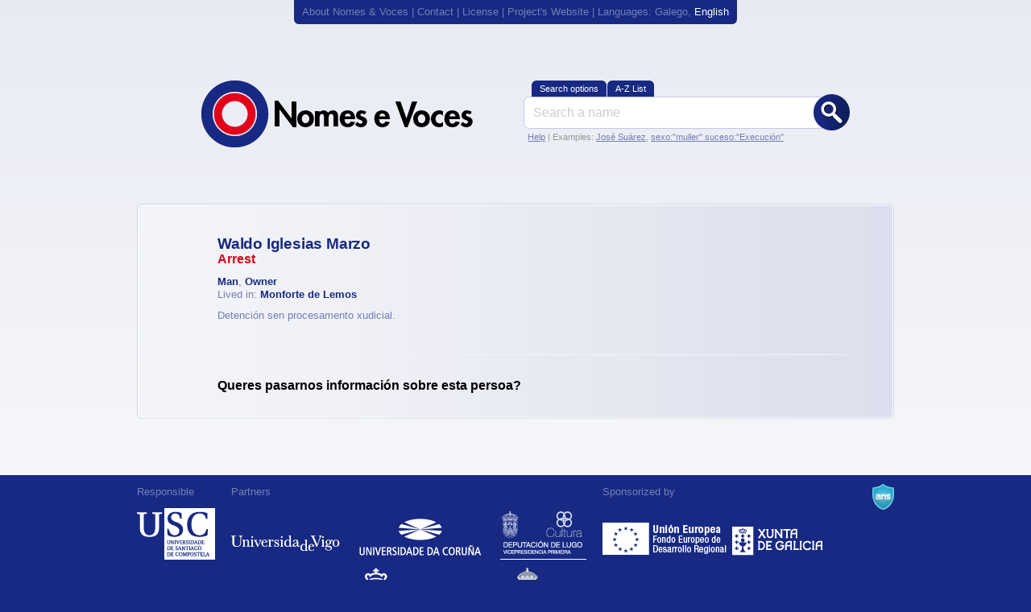

--- FILE ---
content_type: text/html
request_url: http://vitimas.nomesevoces.net/en/ficha/17542/
body_size: 10363
content:

<!DOCTYPE html PUBLIC "-//W3C//DTD XHTML 1.1//EN" "http://www.w3.org/TR/xhtml11/DTD/xhtml11.dtd">

<html xmlns="http://www.w3.org/1999/xhtml" xml:lang="gl" lang="gl">
	<!-- Head -->
	
<head>
	<title>Waldo Iglesias Marzo - Nomes e Voces</title>
	<meta http-equiv="Content-type" content="text/html; charset=utf-8" />
	<meta http-equiv="Content-Language" content="en" />
	<meta name="author" content="A navalla suíza - http://anavallasuiza.com" />

	<link rel="icon" href="/favicon.ico" type="image/x-icon" /> 

	
<link href="/buscador/templates/v1/css/csans.css" type="text/css" rel="stylesheet" />
<link href="/buscador/templates/v1/css/csans-grid-940-12-20.css" type="text/css" rel="stylesheet" />
<link href="/buscador/templates/v1/css/csans-background.css" type="text/css" rel="stylesheet" />
<link href="/buscador/templates/v1/css/csans-button.css" type="text/css" rel="stylesheet" />
<link href="/buscador/templates/v1/css/$estilos.css?nocache=true" type="text/css" rel="stylesheet" />
<link href="/buscador/templates/v1/css/fancybox/jquery.fancybox-1.3.1.css" type="text/css" rel="stylesheet" />
<script src="/buscador/templates/v1/js/jquery-1.3.2.min.js" type="text/javascript"></script>
<script src="/buscador/templates/v1/js/javascript-comun.js" type="text/javascript"></script>
<script src="/buscador/templates/v1/js/jquery.fancybox-1.3.1.pack.js" type="text/javascript"></script>
<script src="/buscador/templates/v1/js/jquery.mousewheel-3.0.2.pack.js" type="text/javascript"></script>
<script src="/buscador/templates/v1/js/jquery.easing-1.3.pack.js" type="text/javascript"></script>
<script src="/buscador/templates/v1/js/flowplayer-3.1.4.min.js" type="text/javascript"></script></head>
	<!-- Fin Head -->

	<body id="body_ficha">
		<div id="contido" class="b7">
			<!-- Cabeceira -->
			
<div id="cabeceira">
	<a href="/en/axuda/">About Nomes & Voces</a> | <a href="/en/axuda/contacto/">Contact</a> | <a href="/en/axuda/licenzas/">License</a> | <a href="http://nomesevoces.net">Project's Website</a> | Languages: <a href="/gl/ficha/17542/">Galego</a>, <a href="/en/ficha/17542/" class="select">English</a></div>
			<!-- Final cabeceira -->

			<div class="page">
				<!-- Buscador -->
				<div class="row b7">
					<div class="row t7">
	<h1 class="image logo col5 l1"><a href="/en/">Nomes & Voces</a></h1>

	<div id="buscador" class="col5 last">
		<ul class="button">
			<li id="opcions-busca"><a href="/en/opcions-buscar/"><span>Search options</span></a></li>
			<li><a href="/en/buscar/"><span>A-Z List</span></a></li>
		</ul>
		<div class="row">
			<form action="/en/buscar/" method="get" class="background">
				<fieldset class="content p1">
				<div id="buscador-simple" class="row">
					<input name="buscar" value="Search a name" onfocus="if (this.value == 'Search a name') { this.value = '' };" onblur="if (this.value == '') { this.value = 'Search a name' };" tabindex="1" type="text" class="text" />
				</div>
			
				<div id="buscador-avanzado" class="row hide">
					<div class="row t2">
						<label for="nome">First name</label> <input name="nome" tabindex="2" type="text" class="text" id="nome" />
					</div>

					<div class="row t1">
						<label for="apelidos">Name</label> <input name="apelidos" tabindex="3" type="text" class="text" id="apelidos" />
					</div>

					<div class="row t1">
						<label>Gender</label><input name="sexo" tabindex="4" type="radio" value="0" id="sexo_1" checked="checked" /> <label class="sublabel" for="sexo_1">Both</label>
<input name="sexo" tabindex="4" type="radio" value="home" id="sexo_2" /> <label class="sublabel" for="sexo_2">Man</label>
<input name="sexo" tabindex="4" type="radio" value="muller" id="sexo_3" /> <label class="sublabel" for="sexo_3">Woman</label>

					</div>
				
					<div class="row t1">
						<label for="natural">Born in</label> <select name="natural" tabindex="5" id="natural">
<option value="">(Both)</option>
<option value="2">A Arnoia (O Ribeiro - Ourense)</option>
<option value="3">A Baña (A Barcala - A Coruña)</option>
<option value="5">A Bola (Terra de Celanova - Ourense)</option>
<option value="6">A Cañiza (A Paradanta - Pontevedra)</option>
<option value="7">A Capela (Eume - A Coruña)</option>
<option value="9">A Coruña (A Coruña - A Coruña)</option>
<option value="11">A Estrada (Tabeirós-Terra de Montes - Pontevedra)</option>
<option value="13">A Fonsagrada (A Fonsagrada - Lugo)</option>
<option value="14">A Guarda (O Baixo Miño - Pontevedra)</option>
<option value="15">A Gudiña (Viana - Ourense)</option>
<option value="17">A Illa de Arousa (O Salnés - Pontevedra)</option>
<option value="18">A Lama (Pontevedra - Pontevedra)</option>
<option value="19">A Laracha (Bergantiños - A Coruña)</option>
<option value="20">A Merca (Terra de Celanova - Ourense)</option>
<option value="21">A Mezquita (Viana - Ourense)</option>
<option value="22">A Pastoriza (Terra Cha - Lugo)</option>
<option value="23">A Peroxa (Ourense - Ourense)</option>
<option value="467">A Pobra de Trives (Terra de Trives - Ourense)</option>
<option value="24">A Pobra do Brollón (Terra de Lemos - Lugo)</option>
<option value="25">A Pobra do Caramiñal (Barbanza - A Coruña)</option>
<option value="26">A Pontenova (Mariña Oriental - Lugo)</option>
<option value="28">A Rúa (Valdeorras - Ourense)</option>
<option value="30">A Teixeira (Terra de Caldelas - Ourense)</option>
<option value="31">A Veiga (Valdeorras - Ourense)</option>
<option value="32">Abadín (Terra Cha - Lugo)</option>
<option value="33">Abegondo (A Coruña - A Coruña)</option>
<option value="35">Agolada (Deza - Pontevedra)</option>
<option value="40">Alfoz (Mariña Central - Lugo)</option>
<option value="42">Allariz (Allariz-Maceda - Ourense)</option>
<option value="44">Ames (Santiago - A Coruña)</option>
<option value="45">Amoeiro (Ourense - Ourense)</option>
<option value="47">Antas de Ulla (A Ulloa - Lugo)</option>
<option value="49">Aranga (Betanzos - A Coruña)</option>
<option value="50">Arbo (A Paradanta - Pontevedra)</option>
<option value="54">Ares (Ferrol - A Coruña)</option>
<option value="56">Arteixo (A Coruña - A Coruña)</option>
<option value="57">Arzúa (Arzúa - A Coruña)</option>
<option value="58">As Neves (O Condado - Pontevedra)</option>
<option value="59">As Nogais (Os Ancares - Lugo)</option>
<option value="60">As Pontes de García Rodriguez (Eume - A Coruña)</option>
<option value="61">As Somozas (Ferrol - A Coruña)</option>
<option value="64">Avión (O Ribeiro - Ourense)</option>
<option value="66">Baiona (Vigo - Pontevedra)</option>
<option value="67">Baleira (A Fonsagrada - Lugo)</option>
<option value="68">Baltar (A Limia - Ourense)</option>
<option value="69">Bande (Baixa Limia - Ourense)</option>
<option value="70">Baños de Molgas (Allariz-Maceda - Ourense)</option>
<option value="71">Baralla (Os Ancares - Lugo)</option>
<option value="72">Barbadás (Ourense - Ourense)</option>
<option value="74">Barreiros (Mariña Oriental - Lugo)</option>
<option value="75">Barro (Pontevedra - Pontevedra)</option>
<option value="76">Beade (Ourense - Ourense)</option>
<option value="77">Beariz (O Carballiño - Ourense)</option>
<option value="78">Becerreá (Os Ancares - Lugo)</option>
<option value="79">Begonte (Terra Cha - Lugo)</option>
<option value="82">Bergondo (A Coruña - A Coruña)</option>
<option value="83">Betanzos (Betanzos - A Coruña)</option>
<option value="86">Boborás (O Carballiño - Ourense)</option>
<option value="87">Boimorto (Arzúa - A Coruña)</option>
<option value="88">Boiro (Barbanza - A Coruña)</option>
<option value="90">Boqueixón (Santiago - A Coruña)</option>
<option value="93">Bóveda (Terra de Lemos - Lugo)</option>
<option value="96">Brión (Santiago - A Coruña)</option>
<option value="98">Bueu (O Morrazo - Pontevedra)</option>
<option value="100">Burela (Mariña Central - Lugo)</option>
<option value="103">Cabana de Bergantiños (Bergantiños - A Coruña)</option>
<option value="104">Cabanas (Eume - A Coruña)</option>
<option value="109">Caldas de Reis (Caldas - Pontevedra)</option>
<option value="110">Calvos de Randín (A Limia - Ourense)</option>
<option value="111">Camariñas (Terra de Soneira - A Coruña)</option>
<option value="112">Cambados (O Salnés - Pontevedra)</option>
<option value="113">Cambre (A Coruña - A Coruña)</option>
<option value="114">Campo Lameiro (Pontevedra - Pontevedra)</option>
<option value="117">Cangas (O Morrazo - Pontevedra)</option>
<option value="120">Carballeda de Avia (O Ribeiro - Ourense)</option>
<option value="121">Carballeda de Valdeorras (Valdeorras - Ourense)</option>
<option value="122">Carballedo (Chantada - Lugo)</option>
<option value="123">Carballo (Bergantiños - A Coruña)</option>
<option value="125">Cariño (Ortegal - A Coruña)</option>
<option value="126">Carnota (Muros - A Coruña)</option>
<option value="128">Carral (A Coruña - A Coruña)</option>
<option value="132">Cartelle (Terra de Celanova - Ourense)</option>
<option value="136">Castrelo de Miño (O Ribeiro - Ourense)</option>
<option value="137">Castrelo do Val (Verín - Ourense)</option>
<option value="138">Castro Caldelas (Terra de Caldelas - Ourense)</option>
<option value="140">Castro de Rei (Terra Cha - Lugo)</option>
<option value="142">Castroverde (Lugo - Lugo)</option>
<option value="143">Catoira (Caldas - Pontevedra)</option>
<option value="144">Cedeira (Ferrol - A Coruña)</option>
<option value="145">Cee ( - )</option>
<option value="146">Celanova (Terra de Celanova - Ourense)</option>
<option value="147">Cenlle (O Ribeiro - Ourense)</option>
<option value="148">Cerceda (Ordes - A Coruña)</option>
<option value="149">Cerdedo (Tabeirós-Terra de Montes - Pontevedra)</option>
<option value="150">Cerdido (Ortegal - A Coruña)</option>
<option value="151">Cervantes (Os Ancares - Lugo)</option>
<option value="152">Cervo (Mariña Occidental - Lugo)</option>
<option value="153">Cesuras (Betanzos - A Coruña)</option>
<option value="154">Chandrexa de Queixa (Terra de Trives - Ourense)</option>
<option value="155">Chantada (Chantada - Lugo)</option>
<option value="160">Coirós (Betanzos - A Coruña)</option>
<option value="161">Coles (Ourense - Ourense)</option>
<option value="162">Corcubión ( - )</option>
<option value="170">Coristanco (Bergantiños - A Coruña)</option>
<option value="173">Cortegada (O Ribeiro - Ourense)</option>
<option value="176">Cospeito (Terra Cha - Lugo)</option>
<option value="177">Cotobade (Pontevedra - Pontevedra)</option>
<option value="178">Crecente (A Paradanta - Pontevedra)</option>
<option value="179">Cualedro (Verín - Ourense)</option>
<option value="182">Culleredo (A Coruña - A Coruña)</option>
<option value="183">Cuntis (Caldas - Pontevedra)</option>
<option value="184">Curtis (Betanzos - A Coruña)</option>
<option value="186">Descoñecido (Descoñecida - Descoñecida)</option>
<option value="187">Dodro (O Sar - A Coruña)</option>
<option value="189">Dozón (Deza - Pontevedra)</option>
<option value="190">Dumbría ( - )</option>
<option value="193">Entrimo (Baixa Limia - Ourense)</option>
<option value="194">Esgos (Ourense - Ourense)</option>
<option value="197">Fene (Ferrol - A Coruña)</option>
<option value="200">Ferrol (Ferrol - A Coruña)</option>
<option value="202">Fisterra ( - )</option>
<option value="203">Folgoso do Courel (Quiroga - Lugo)</option>
<option value="205">Forcarei (Tabeirós-Terra de Montes - Pontevedra)</option>
<option value="206">Fornelos de Montes (Vigo - Pontevedra)</option>
<option value="207">Foz (Mariña Central - Lugo)</option>
<option value="208">Frades (Ordes - A Coruña)</option>
<option value="210">Friol (Lugo - Lugo)</option>
<option value="214">Gomesende (Terra de Celanova - Ourense)</option>
<option value="215">Gondomar (Vigo - Pontevedra)</option>
<option value="221">Guitiriz (Terra Cha - Lugo)</option>
<option value="222">Guntín (Lugo - Lugo)</option>
<option value="229">Irixoa (Betanzos - A Coruña)</option>
<option value="232">Lalín (Deza - Pontevedra)</option>
<option value="234">Láncara (Sarria - Lugo)</option>
<option value="236">Larouco (Valdeorras - Ourense)</option>
<option value="238">Laxe (Bergantiños - A Coruña)</option>
<option value="239">Laza (Verín - Ourense)</option>
<option value="240">Leiro (O Ribeiro - Ourense)</option>
<option value="244">Lobeira (Baixa Limia - Ourense)</option>
<option value="245">Lobios (Baixa Limia - Ourense)</option>
<option value="248">Lourenzá (Mariña Central - Lugo)</option>
<option value="249">Lousame (Noia - A Coruña)</option>
<option value="252">Lugo (Lugo - Lugo)</option>
<option value="253">Maceda (Allariz-Maceda - Ourense)</option>
<option value="257">Malpica de Bergantiños (Bergantiños - A Coruña)</option>
<option value="258">Mañón (Ortegal - A Coruña)</option>
<option value="259">Manzaneda (Terra de Trives - Ourense)</option>
<option value="261">Marín (O Morrazo - Pontevedra)</option>
<option value="264">Maside (O Carballiño - Ourense)</option>
<option value="265">Mazaricos (Xallas - A Coruña)</option>
<option value="266">Meaño (O Salnés - Pontevedra)</option>
<option value="268">Meira (Meira - Lugo)</option>
<option value="269">Meis (O Salnés - Pontevedra)</option>
<option value="270">Melide (Terra de Melide - A Coruña)</option>
<option value="272">Melón (O Ribeiro - Ourense)</option>
<option value="274">Mesía (Ordes - A Coruña)</option>
<option value="277">Miño (Betanzos - A Coruña)</option>
<option value="279">Moaña (O Morrazo - Pontevedra)</option>
<option value="280">Moeche (Ferrol - A Coruña)</option>
<option value="281">Mondariz (O Condado - Pontevedra)</option>
<option value="282">Mondariz-Balneario (O Condado - Pontevedra)</option>
<option value="283">Mondoñedo (Mariña Central - Lugo)</option>
<option value="284">Monfero (Eume - A Coruña)</option>
<option value="285">Monforte de Lemos (Terra de Lemos - Lugo)</option>
<option value="286">Montederramo (Terra de Caldelas - Ourense)</option>
<option value="287">Monterrei (Verín - Ourense)</option>
<option value="288">Monterroso (A Ulloa - Lugo)</option>
<option value="290">Moraña (Caldas - Pontevedra)</option>
<option value="291">Mos (Vigo - Pontevedra)</option>
<option value="292">Mugardos (Ferrol - A Coruña)</option>
<option value="293">Muíños (Baixa Limia - Ourense)</option>
<option value="294">Muras (Terra Cha - Lugo)</option>
<option value="297">Muros (Muros - A Coruña)</option>
<option value="298">Muxía ( - )</option>
<option value="299">Narón (Ferrol - A Coruña)</option>
<option value="302">Navia de Suarna (Os Ancares - Lugo)</option>
<option value="303">Neda (Ferrol - A Coruña)</option>
<option value="304">Negreira (A Barcala - A Coruña)</option>
<option value="305">Negueira de Muñiz (A Fonsagrada - Lugo)</option>
<option value="306">Nigrán (Vigo - Pontevedra)</option>
<option value="307">Nogueira de Ramuín (Ourense - Ourense)</option>
<option value="308">Noia (Noia - A Coruña)</option>
<option value="310">O Barco de Valdeorras (Valdeorras - Ourense)</option>
<option value="311">O Bolo (Valdeorras - Ourense)</option>
<option value="312">O Carballiño (O Carballiño - Ourense)</option>
<option value="313">O Corgo (Lugo - Lugo)</option>
<option value="314">O Covelo (A Paradanta - Pontevedra)</option>
<option value="315">O Grove (O Salnés - Pontevedra)</option>
<option value="316">O Incio (Sarria - Lugo)</option>
<option value="317">O Irixo (O Carballiño - Ourense)</option>
<option value="318">O Páramo (Sarria - Lugo)</option>
<option value="319">O Pereiro de Aguiar (Ourense - Ourense)</option>
<option value="320">O Pino (Arzúa - A Coruña)</option>
<option value="321">O Porriño (Vigo - Pontevedra)</option>
<option value="322">O Rosal (O Baixo Miño - Pontevedra)</option>
<option value="323">O Saviñao (Terra de Lemos - Lugo)</option>
<option value="324">O Valadouro (Mariña Central - Lugo)</option>
<option value="325">O Vicedo (Mariña Occidental - Lugo)</option>
<option value="326">Oia (O Baixo Miño - Pontevedra)</option>
<option value="327">Oímbra (Verín - Ourense)</option>
<option value="328">Oleiros (A Coruña - A Coruña)</option>
<option value="330">Ordes (Ordes - A Coruña)</option>
<option value="331">Oroso (Ordes - A Coruña)</option>
<option value="332">Ortigueira (Ortegal - A Coruña)</option>
<option value="333">Os Blancos (A Limia - Ourense)</option>
<option value="335">Ourense (Ourense - Ourense)</option>
<option value="336">Ourol (Mariña Occidental - Lugo)</option>
<option value="337">Outeiro de Rei (Lugo - Lugo)</option>
<option value="338">Outes ( - )</option>
<option value="340">Oza dos Ríos (Betanzos - A Coruña)</option>
<option value="341">Paderne (Betanzos - A Coruña)</option>
<option value="342">Paderne de Allariz (Allariz-Maceda - Ourense)</option>
<option value="343">Padrenda (Terra de Celanova - Ourense)</option>
<option value="345">Padrón (O Sar - A Coruña)</option>
<option value="347">Palas de Rei (A Ulloa - Lugo)</option>
<option value="349">Pantón (Terra de Lemos - Lugo)</option>
<option value="350">Parada de Sil (Terra de Caldelas - Ourense)</option>
<option value="351">Paradela (Sarria - Lugo)</option>
<option value="354">Pazos de Borbén (Vigo - Pontevedra)</option>
<option value="355">Pedrafita do Cebreiro (Os Ancares - Lugo)</option>
<option value="357">Petín (Valdeorras - Ourense)</option>
<option value="358">Piñor (O Carballiño - Ourense)</option>
<option value="361">Poio (Pontevedra - Pontevedra)</option>
<option value="362">Pol (Meira - Lugo)</option>
<option value="368">Ponte Caldelas (Pontevedra - Pontevedra)</option>
<option value="367">Ponteareas (O Condado - Pontevedra)</option>
<option value="369">Ponteceso (Bergantiños - A Coruña)</option>
<option value="370">Pontecesures (Caldas - Pontevedra)</option>
<option value="371">Pontedeume (Eume - A Coruña)</option>
<option value="372">Pontedeva (Terra de Celanova - Ourense)</option>
<option value="373">Pontevedra (Pontevedra - Pontevedra)</option>
<option value="374">Porqueira (A Limia - Ourense)</option>
<option value="376">Portas (Caldas - Pontevedra)</option>
<option value="378">Porto do Son (Noia - A Coruña)</option>
<option value="380">Portomarín (Lugo - Lugo)</option>
<option value="384">Punxín (O Carballiño - Ourense)</option>
<option value="386">Quintela de Leirado (Terra de Celanova - Ourense)</option>
<option value="387">Quiroga (Quiroga - Lugo)</option>
<option value="388">Rábade (Lugo - Lugo)</option>
<option value="389">Rairiz da Veiga (A Limia - Ourense)</option>
<option value="390">Ramirás (Terra de Celanova - Ourense)</option>
<option value="391">Redondela (Vigo - Pontevedra)</option>
<option value="393">Rianxo (Barbanza - A Coruña)</option>
<option value="394">Ribadavia (O Ribeiro - Ourense)</option>
<option value="395">Ribadeo (Mariña Oriental - Lugo)</option>
<option value="396">Ribadumia (O Salnés - Pontevedra)</option>
<option value="397">Ribas de Sil (Quiroga - Lugo)</option>
<option value="398">Ribeira (Barbanza - A Coruña)</option>
<option value="399">Ribeira de Piquín (Meira - Lugo)</option>
<option value="401">Riós (Verín - Ourense)</option>
<option value="402">Riotorto (Meira - Lugo)</option>
<option value="403">Rodeiro (Deza - Pontevedra)</option>
<option value="404">Rois (O Sar - A Coruña)</option>
<option value="405">Rubiá (Valdeorras - Ourense)</option>
<option value="407">Sada (A Coruña - A Coruña)</option>
<option value="410">Salceda de Caselas (Vigo - Pontevedra)</option>
<option value="412">Salvaterra de Miño (O Condado - Pontevedra)</option>
<option value="413">Samos (Sarria - Lugo)</option>
<option value="415">San Amaro (O Carballiño - Ourense)</option>
<option value="416">San Cibrao das Viñas (Ourense - Ourense)</option>
<option value="417">San Cristovo de Cea (O Carballiño - Ourense)</option>
<option value="421">San Sadurniño (Ferrol - A Coruña)</option>
<option value="423">San Xoán de Río (Terra de Trives - Ourense)</option>
<option value="424">Sandiás (A Limia - Ourense)</option>
<option value="425">Santa Comba (Xallas - A Coruña)</option>
<option value="427">Santiago de Compostela (Santiago - A Coruña)</option>
<option value="428">Santiso (Terra de Melide - A Coruña)</option>
<option value="429">Sanxenxo (O Salnés - Pontevedra)</option>
<option value="431">Sarreaus (A Limia - Ourense)</option>
<option value="432">Sarria (Sarria - Lugo)</option>
<option value="437">Silleda (Deza - Pontevedra)</option>
<option value="439">Sober (Terra de Lemos - Lugo)</option>
<option value="440">Sobrado (Terra de Melide - A Coruña)</option>
<option value="443">Soutomaior (Vigo - Pontevedra)</option>
<option value="444">Taboada (Chantada - Lugo)</option>
<option value="445">Taboadela (Ourense - Ourense)</option>
<option value="451">Teo (Santiago - A Coruña)</option>
<option value="454">Toén (Ourense - Ourense)</option>
<option value="456">Tomiño (O Baixo Miño - Pontevedra)</option>
<option value="457">Toques (Terra de Melide - A Coruña)</option>
<option value="459">Tordoia (Ordes - A Coruña)</option>
<option value="461">Touro (Arzúa - A Coruña)</option>
<option value="462">Trabada (Mariña Oriental - Lugo)</option>
<option value="464">Trasmirás (A Limia - Ourense)</option>
<option value="465">Trazo (Ordes - A Coruña)</option>
<option value="466">Triacastela (Sarria - Lugo)</option>
<option value="469">Tui (O Baixo Miño - Pontevedra)</option>
<option value="473">Val do Dubra (Santiago - A Coruña)</option>
<option value="474">Valdoviño (Ferrol - A Coruña)</option>
<option value="476">Valga (Caldas - Pontevedra)</option>
<option value="479">Vedra (Santiago - A Coruña)</option>
<option value="483">Verea (Terra de Celanova - Ourense)</option>
<option value="484">Verín (Verín - Ourense)</option>
<option value="486">Viana do Bolo (Viana - Ourense)</option>
<option value="489">Vigo (Vigo - Pontevedra)</option>
<option value="490">Vila de Cruces (Deza - Pontevedra)</option>
<option value="491">Vilaboa (Pontevedra - Pontevedra)</option>
<option value="495">Vilagarcía de Arousa (O Salnés - Pontevedra)</option>
<option value="496">Vilalba (Terra Cha - Lugo)</option>
<option value="498">Vilamarín (Ourense - Ourense)</option>
<option value="499">Vilamartín de Valdeorras (Valdeorras - Ourense)</option>
<option value="500">Vilanova de Arousa (O Salnés - Pontevedra)</option>
<option value="501">Vilar de Barrio (A Limia - Ourense)</option>
<option value="502">Vilar de Santos (A Limia - Ourense)</option>
<option value="503">Vilardevós (Verín - Ourense)</option>
<option value="504">Vilariño de Conso (Viana - Ourense)</option>
<option value="505">Vilarmaior (Betanzos - A Coruña)</option>
<option value="506">Vilasantar (Betanzos - A Coruña)</option>
<option value="511">Vimianzo (Terra de Soneira - A Coruña)</option>
<option value="513">Viveiro (Mariña Occidental - Lugo)</option>
<option value="516">Xermade (Terra Cha - Lugo)</option>
<option value="517">Xinzo de Limia (A Limia - Ourense)</option>
<option value="519">Xove (Mariña Occidental - Lugo)</option>
<option value="521">Xunqueira de Ambía (Allariz-Maceda - Ourense)</option>
<option value="522">Xunqueira de Espadanedo (Allariz-Maceda - Ourense)</option>
<option value="525">Zas (Terra de Soneira - A Coruña)</option>

</select>
					</div>
					
					<div class="row t1">
						<label for="vecinanza">Lived in</label> <select name="vecinanza" tabindex="6" id="vecinanza">
<option value="">(Both)</option>
<option value="2">A Arnoia (O Ribeiro - Ourense)</option>
<option value="3">A Baña (A Barcala - A Coruña)</option>
<option value="5">A Bola (Terra de Celanova - Ourense)</option>
<option value="6">A Cañiza (A Paradanta - Pontevedra)</option>
<option value="7">A Capela (Eume - A Coruña)</option>
<option value="9">A Coruña (A Coruña - A Coruña)</option>
<option value="11">A Estrada (Tabeirós-Terra de Montes - Pontevedra)</option>
<option value="13">A Fonsagrada (A Fonsagrada - Lugo)</option>
<option value="14">A Guarda (O Baixo Miño - Pontevedra)</option>
<option value="15">A Gudiña (Viana - Ourense)</option>
<option value="17">A Illa de Arousa (O Salnés - Pontevedra)</option>
<option value="18">A Lama (Pontevedra - Pontevedra)</option>
<option value="19">A Laracha (Bergantiños - A Coruña)</option>
<option value="20">A Merca (Terra de Celanova - Ourense)</option>
<option value="21">A Mezquita (Viana - Ourense)</option>
<option value="22">A Pastoriza (Terra Cha - Lugo)</option>
<option value="23">A Peroxa (Ourense - Ourense)</option>
<option value="467">A Pobra de Trives (Terra de Trives - Ourense)</option>
<option value="24">A Pobra do Brollón (Terra de Lemos - Lugo)</option>
<option value="25">A Pobra do Caramiñal (Barbanza - A Coruña)</option>
<option value="26">A Pontenova (Mariña Oriental - Lugo)</option>
<option value="28">A Rúa (Valdeorras - Ourense)</option>
<option value="30">A Teixeira (Terra de Caldelas - Ourense)</option>
<option value="31">A Veiga (Valdeorras - Ourense)</option>
<option value="32">Abadín (Terra Cha - Lugo)</option>
<option value="33">Abegondo (A Coruña - A Coruña)</option>
<option value="35">Agolada (Deza - Pontevedra)</option>
<option value="40">Alfoz (Mariña Central - Lugo)</option>
<option value="42">Allariz (Allariz-Maceda - Ourense)</option>
<option value="44">Ames (Santiago - A Coruña)</option>
<option value="45">Amoeiro (Ourense - Ourense)</option>
<option value="47">Antas de Ulla (A Ulloa - Lugo)</option>
<option value="49">Aranga (Betanzos - A Coruña)</option>
<option value="50">Arbo (A Paradanta - Pontevedra)</option>
<option value="54">Ares (Ferrol - A Coruña)</option>
<option value="56">Arteixo (A Coruña - A Coruña)</option>
<option value="57">Arzúa (Arzúa - A Coruña)</option>
<option value="58">As Neves (O Condado - Pontevedra)</option>
<option value="59">As Nogais (Os Ancares - Lugo)</option>
<option value="60">As Pontes de García Rodriguez (Eume - A Coruña)</option>
<option value="61">As Somozas (Ferrol - A Coruña)</option>
<option value="64">Avión (O Ribeiro - Ourense)</option>
<option value="66">Baiona (Vigo - Pontevedra)</option>
<option value="67">Baleira (A Fonsagrada - Lugo)</option>
<option value="68">Baltar (A Limia - Ourense)</option>
<option value="69">Bande (Baixa Limia - Ourense)</option>
<option value="70">Baños de Molgas (Allariz-Maceda - Ourense)</option>
<option value="71">Baralla (Os Ancares - Lugo)</option>
<option value="72">Barbadás (Ourense - Ourense)</option>
<option value="74">Barreiros (Mariña Oriental - Lugo)</option>
<option value="75">Barro (Pontevedra - Pontevedra)</option>
<option value="76">Beade (Ourense - Ourense)</option>
<option value="77">Beariz (O Carballiño - Ourense)</option>
<option value="78">Becerreá (Os Ancares - Lugo)</option>
<option value="79">Begonte (Terra Cha - Lugo)</option>
<option value="82">Bergondo (A Coruña - A Coruña)</option>
<option value="83">Betanzos (Betanzos - A Coruña)</option>
<option value="86">Boborás (O Carballiño - Ourense)</option>
<option value="87">Boimorto (Arzúa - A Coruña)</option>
<option value="88">Boiro (Barbanza - A Coruña)</option>
<option value="90">Boqueixón (Santiago - A Coruña)</option>
<option value="93">Bóveda (Terra de Lemos - Lugo)</option>
<option value="96">Brión (Santiago - A Coruña)</option>
<option value="98">Bueu (O Morrazo - Pontevedra)</option>
<option value="100">Burela (Mariña Central - Lugo)</option>
<option value="103">Cabana de Bergantiños (Bergantiños - A Coruña)</option>
<option value="104">Cabanas (Eume - A Coruña)</option>
<option value="109">Caldas de Reis (Caldas - Pontevedra)</option>
<option value="110">Calvos de Randín (A Limia - Ourense)</option>
<option value="111">Camariñas (Terra de Soneira - A Coruña)</option>
<option value="112">Cambados (O Salnés - Pontevedra)</option>
<option value="113">Cambre (A Coruña - A Coruña)</option>
<option value="114">Campo Lameiro (Pontevedra - Pontevedra)</option>
<option value="117">Cangas (O Morrazo - Pontevedra)</option>
<option value="120">Carballeda de Avia (O Ribeiro - Ourense)</option>
<option value="121">Carballeda de Valdeorras (Valdeorras - Ourense)</option>
<option value="122">Carballedo (Chantada - Lugo)</option>
<option value="123">Carballo (Bergantiños - A Coruña)</option>
<option value="125">Cariño (Ortegal - A Coruña)</option>
<option value="126">Carnota (Muros - A Coruña)</option>
<option value="128">Carral (A Coruña - A Coruña)</option>
<option value="132">Cartelle (Terra de Celanova - Ourense)</option>
<option value="136">Castrelo de Miño (O Ribeiro - Ourense)</option>
<option value="137">Castrelo do Val (Verín - Ourense)</option>
<option value="138">Castro Caldelas (Terra de Caldelas - Ourense)</option>
<option value="140">Castro de Rei (Terra Cha - Lugo)</option>
<option value="142">Castroverde (Lugo - Lugo)</option>
<option value="143">Catoira (Caldas - Pontevedra)</option>
<option value="144">Cedeira (Ferrol - A Coruña)</option>
<option value="145">Cee ( - )</option>
<option value="146">Celanova (Terra de Celanova - Ourense)</option>
<option value="147">Cenlle (O Ribeiro - Ourense)</option>
<option value="148">Cerceda (Ordes - A Coruña)</option>
<option value="149">Cerdedo (Tabeirós-Terra de Montes - Pontevedra)</option>
<option value="150">Cerdido (Ortegal - A Coruña)</option>
<option value="151">Cervantes (Os Ancares - Lugo)</option>
<option value="152">Cervo (Mariña Occidental - Lugo)</option>
<option value="153">Cesuras (Betanzos - A Coruña)</option>
<option value="154">Chandrexa de Queixa (Terra de Trives - Ourense)</option>
<option value="155">Chantada (Chantada - Lugo)</option>
<option value="160">Coirós (Betanzos - A Coruña)</option>
<option value="161">Coles (Ourense - Ourense)</option>
<option value="162">Corcubión ( - )</option>
<option value="170">Coristanco (Bergantiños - A Coruña)</option>
<option value="173">Cortegada (O Ribeiro - Ourense)</option>
<option value="176">Cospeito (Terra Cha - Lugo)</option>
<option value="177">Cotobade (Pontevedra - Pontevedra)</option>
<option value="178">Crecente (A Paradanta - Pontevedra)</option>
<option value="179">Cualedro (Verín - Ourense)</option>
<option value="182">Culleredo (A Coruña - A Coruña)</option>
<option value="183">Cuntis (Caldas - Pontevedra)</option>
<option value="184">Curtis (Betanzos - A Coruña)</option>
<option value="186">Descoñecido (Descoñecida - Descoñecida)</option>
<option value="187">Dodro (O Sar - A Coruña)</option>
<option value="189">Dozón (Deza - Pontevedra)</option>
<option value="190">Dumbría ( - )</option>
<option value="193">Entrimo (Baixa Limia - Ourense)</option>
<option value="194">Esgos (Ourense - Ourense)</option>
<option value="197">Fene (Ferrol - A Coruña)</option>
<option value="200">Ferrol (Ferrol - A Coruña)</option>
<option value="202">Fisterra ( - )</option>
<option value="203">Folgoso do Courel (Quiroga - Lugo)</option>
<option value="205">Forcarei (Tabeirós-Terra de Montes - Pontevedra)</option>
<option value="206">Fornelos de Montes (Vigo - Pontevedra)</option>
<option value="207">Foz (Mariña Central - Lugo)</option>
<option value="208">Frades (Ordes - A Coruña)</option>
<option value="210">Friol (Lugo - Lugo)</option>
<option value="214">Gomesende (Terra de Celanova - Ourense)</option>
<option value="215">Gondomar (Vigo - Pontevedra)</option>
<option value="221">Guitiriz (Terra Cha - Lugo)</option>
<option value="222">Guntín (Lugo - Lugo)</option>
<option value="229">Irixoa (Betanzos - A Coruña)</option>
<option value="232">Lalín (Deza - Pontevedra)</option>
<option value="234">Láncara (Sarria - Lugo)</option>
<option value="236">Larouco (Valdeorras - Ourense)</option>
<option value="238">Laxe (Bergantiños - A Coruña)</option>
<option value="239">Laza (Verín - Ourense)</option>
<option value="240">Leiro (O Ribeiro - Ourense)</option>
<option value="244">Lobeira (Baixa Limia - Ourense)</option>
<option value="245">Lobios (Baixa Limia - Ourense)</option>
<option value="248">Lourenzá (Mariña Central - Lugo)</option>
<option value="249">Lousame (Noia - A Coruña)</option>
<option value="252">Lugo (Lugo - Lugo)</option>
<option value="253">Maceda (Allariz-Maceda - Ourense)</option>
<option value="257">Malpica de Bergantiños (Bergantiños - A Coruña)</option>
<option value="258">Mañón (Ortegal - A Coruña)</option>
<option value="259">Manzaneda (Terra de Trives - Ourense)</option>
<option value="261">Marín (O Morrazo - Pontevedra)</option>
<option value="264">Maside (O Carballiño - Ourense)</option>
<option value="265">Mazaricos (Xallas - A Coruña)</option>
<option value="266">Meaño (O Salnés - Pontevedra)</option>
<option value="268">Meira (Meira - Lugo)</option>
<option value="269">Meis (O Salnés - Pontevedra)</option>
<option value="270">Melide (Terra de Melide - A Coruña)</option>
<option value="272">Melón (O Ribeiro - Ourense)</option>
<option value="274">Mesía (Ordes - A Coruña)</option>
<option value="277">Miño (Betanzos - A Coruña)</option>
<option value="279">Moaña (O Morrazo - Pontevedra)</option>
<option value="280">Moeche (Ferrol - A Coruña)</option>
<option value="281">Mondariz (O Condado - Pontevedra)</option>
<option value="282">Mondariz-Balneario (O Condado - Pontevedra)</option>
<option value="283">Mondoñedo (Mariña Central - Lugo)</option>
<option value="284">Monfero (Eume - A Coruña)</option>
<option value="285">Monforte de Lemos (Terra de Lemos - Lugo)</option>
<option value="286">Montederramo (Terra de Caldelas - Ourense)</option>
<option value="287">Monterrei (Verín - Ourense)</option>
<option value="288">Monterroso (A Ulloa - Lugo)</option>
<option value="290">Moraña (Caldas - Pontevedra)</option>
<option value="291">Mos (Vigo - Pontevedra)</option>
<option value="292">Mugardos (Ferrol - A Coruña)</option>
<option value="293">Muíños (Baixa Limia - Ourense)</option>
<option value="294">Muras (Terra Cha - Lugo)</option>
<option value="297">Muros (Muros - A Coruña)</option>
<option value="298">Muxía ( - )</option>
<option value="299">Narón (Ferrol - A Coruña)</option>
<option value="302">Navia de Suarna (Os Ancares - Lugo)</option>
<option value="303">Neda (Ferrol - A Coruña)</option>
<option value="304">Negreira (A Barcala - A Coruña)</option>
<option value="305">Negueira de Muñiz (A Fonsagrada - Lugo)</option>
<option value="306">Nigrán (Vigo - Pontevedra)</option>
<option value="307">Nogueira de Ramuín (Ourense - Ourense)</option>
<option value="308">Noia (Noia - A Coruña)</option>
<option value="310">O Barco de Valdeorras (Valdeorras - Ourense)</option>
<option value="311">O Bolo (Valdeorras - Ourense)</option>
<option value="312">O Carballiño (O Carballiño - Ourense)</option>
<option value="313">O Corgo (Lugo - Lugo)</option>
<option value="314">O Covelo (A Paradanta - Pontevedra)</option>
<option value="315">O Grove (O Salnés - Pontevedra)</option>
<option value="316">O Incio (Sarria - Lugo)</option>
<option value="317">O Irixo (O Carballiño - Ourense)</option>
<option value="318">O Páramo (Sarria - Lugo)</option>
<option value="319">O Pereiro de Aguiar (Ourense - Ourense)</option>
<option value="320">O Pino (Arzúa - A Coruña)</option>
<option value="321">O Porriño (Vigo - Pontevedra)</option>
<option value="322">O Rosal (O Baixo Miño - Pontevedra)</option>
<option value="323">O Saviñao (Terra de Lemos - Lugo)</option>
<option value="324">O Valadouro (Mariña Central - Lugo)</option>
<option value="325">O Vicedo (Mariña Occidental - Lugo)</option>
<option value="326">Oia (O Baixo Miño - Pontevedra)</option>
<option value="327">Oímbra (Verín - Ourense)</option>
<option value="328">Oleiros (A Coruña - A Coruña)</option>
<option value="330">Ordes (Ordes - A Coruña)</option>
<option value="331">Oroso (Ordes - A Coruña)</option>
<option value="332">Ortigueira (Ortegal - A Coruña)</option>
<option value="333">Os Blancos (A Limia - Ourense)</option>
<option value="335">Ourense (Ourense - Ourense)</option>
<option value="336">Ourol (Mariña Occidental - Lugo)</option>
<option value="337">Outeiro de Rei (Lugo - Lugo)</option>
<option value="338">Outes ( - )</option>
<option value="340">Oza dos Ríos (Betanzos - A Coruña)</option>
<option value="341">Paderne (Betanzos - A Coruña)</option>
<option value="342">Paderne de Allariz (Allariz-Maceda - Ourense)</option>
<option value="343">Padrenda (Terra de Celanova - Ourense)</option>
<option value="345">Padrón (O Sar - A Coruña)</option>
<option value="347">Palas de Rei (A Ulloa - Lugo)</option>
<option value="349">Pantón (Terra de Lemos - Lugo)</option>
<option value="350">Parada de Sil (Terra de Caldelas - Ourense)</option>
<option value="351">Paradela (Sarria - Lugo)</option>
<option value="354">Pazos de Borbén (Vigo - Pontevedra)</option>
<option value="355">Pedrafita do Cebreiro (Os Ancares - Lugo)</option>
<option value="357">Petín (Valdeorras - Ourense)</option>
<option value="358">Piñor (O Carballiño - Ourense)</option>
<option value="361">Poio (Pontevedra - Pontevedra)</option>
<option value="362">Pol (Meira - Lugo)</option>
<option value="368">Ponte Caldelas (Pontevedra - Pontevedra)</option>
<option value="367">Ponteareas (O Condado - Pontevedra)</option>
<option value="369">Ponteceso (Bergantiños - A Coruña)</option>
<option value="370">Pontecesures (Caldas - Pontevedra)</option>
<option value="371">Pontedeume (Eume - A Coruña)</option>
<option value="372">Pontedeva (Terra de Celanova - Ourense)</option>
<option value="373">Pontevedra (Pontevedra - Pontevedra)</option>
<option value="374">Porqueira (A Limia - Ourense)</option>
<option value="376">Portas (Caldas - Pontevedra)</option>
<option value="378">Porto do Son (Noia - A Coruña)</option>
<option value="380">Portomarín (Lugo - Lugo)</option>
<option value="384">Punxín (O Carballiño - Ourense)</option>
<option value="386">Quintela de Leirado (Terra de Celanova - Ourense)</option>
<option value="387">Quiroga (Quiroga - Lugo)</option>
<option value="388">Rábade (Lugo - Lugo)</option>
<option value="389">Rairiz da Veiga (A Limia - Ourense)</option>
<option value="390">Ramirás (Terra de Celanova - Ourense)</option>
<option value="391">Redondela (Vigo - Pontevedra)</option>
<option value="393">Rianxo (Barbanza - A Coruña)</option>
<option value="394">Ribadavia (O Ribeiro - Ourense)</option>
<option value="395">Ribadeo (Mariña Oriental - Lugo)</option>
<option value="396">Ribadumia (O Salnés - Pontevedra)</option>
<option value="397">Ribas de Sil (Quiroga - Lugo)</option>
<option value="398">Ribeira (Barbanza - A Coruña)</option>
<option value="399">Ribeira de Piquín (Meira - Lugo)</option>
<option value="401">Riós (Verín - Ourense)</option>
<option value="402">Riotorto (Meira - Lugo)</option>
<option value="403">Rodeiro (Deza - Pontevedra)</option>
<option value="404">Rois (O Sar - A Coruña)</option>
<option value="405">Rubiá (Valdeorras - Ourense)</option>
<option value="407">Sada (A Coruña - A Coruña)</option>
<option value="410">Salceda de Caselas (Vigo - Pontevedra)</option>
<option value="412">Salvaterra de Miño (O Condado - Pontevedra)</option>
<option value="413">Samos (Sarria - Lugo)</option>
<option value="415">San Amaro (O Carballiño - Ourense)</option>
<option value="416">San Cibrao das Viñas (Ourense - Ourense)</option>
<option value="417">San Cristovo de Cea (O Carballiño - Ourense)</option>
<option value="421">San Sadurniño (Ferrol - A Coruña)</option>
<option value="423">San Xoán de Río (Terra de Trives - Ourense)</option>
<option value="424">Sandiás (A Limia - Ourense)</option>
<option value="425">Santa Comba (Xallas - A Coruña)</option>
<option value="427">Santiago de Compostela (Santiago - A Coruña)</option>
<option value="428">Santiso (Terra de Melide - A Coruña)</option>
<option value="429">Sanxenxo (O Salnés - Pontevedra)</option>
<option value="431">Sarreaus (A Limia - Ourense)</option>
<option value="432">Sarria (Sarria - Lugo)</option>
<option value="437">Silleda (Deza - Pontevedra)</option>
<option value="439">Sober (Terra de Lemos - Lugo)</option>
<option value="440">Sobrado (Terra de Melide - A Coruña)</option>
<option value="443">Soutomaior (Vigo - Pontevedra)</option>
<option value="444">Taboada (Chantada - Lugo)</option>
<option value="445">Taboadela (Ourense - Ourense)</option>
<option value="451">Teo (Santiago - A Coruña)</option>
<option value="454">Toén (Ourense - Ourense)</option>
<option value="456">Tomiño (O Baixo Miño - Pontevedra)</option>
<option value="457">Toques (Terra de Melide - A Coruña)</option>
<option value="459">Tordoia (Ordes - A Coruña)</option>
<option value="461">Touro (Arzúa - A Coruña)</option>
<option value="462">Trabada (Mariña Oriental - Lugo)</option>
<option value="464">Trasmirás (A Limia - Ourense)</option>
<option value="465">Trazo (Ordes - A Coruña)</option>
<option value="466">Triacastela (Sarria - Lugo)</option>
<option value="469">Tui (O Baixo Miño - Pontevedra)</option>
<option value="473">Val do Dubra (Santiago - A Coruña)</option>
<option value="474">Valdoviño (Ferrol - A Coruña)</option>
<option value="476">Valga (Caldas - Pontevedra)</option>
<option value="479">Vedra (Santiago - A Coruña)</option>
<option value="483">Verea (Terra de Celanova - Ourense)</option>
<option value="484">Verín (Verín - Ourense)</option>
<option value="486">Viana do Bolo (Viana - Ourense)</option>
<option value="489">Vigo (Vigo - Pontevedra)</option>
<option value="490">Vila de Cruces (Deza - Pontevedra)</option>
<option value="491">Vilaboa (Pontevedra - Pontevedra)</option>
<option value="495">Vilagarcía de Arousa (O Salnés - Pontevedra)</option>
<option value="496">Vilalba (Terra Cha - Lugo)</option>
<option value="498">Vilamarín (Ourense - Ourense)</option>
<option value="499">Vilamartín de Valdeorras (Valdeorras - Ourense)</option>
<option value="500">Vilanova de Arousa (O Salnés - Pontevedra)</option>
<option value="501">Vilar de Barrio (A Limia - Ourense)</option>
<option value="502">Vilar de Santos (A Limia - Ourense)</option>
<option value="503">Vilardevós (Verín - Ourense)</option>
<option value="504">Vilariño de Conso (Viana - Ourense)</option>
<option value="505">Vilarmaior (Betanzos - A Coruña)</option>
<option value="506">Vilasantar (Betanzos - A Coruña)</option>
<option value="511">Vimianzo (Terra de Soneira - A Coruña)</option>
<option value="513">Viveiro (Mariña Occidental - Lugo)</option>
<option value="516">Xermade (Terra Cha - Lugo)</option>
<option value="517">Xinzo de Limia (A Limia - Ourense)</option>
<option value="519">Xove (Mariña Occidental - Lugo)</option>
<option value="521">Xunqueira de Ambía (Allariz-Maceda - Ourense)</option>
<option value="522">Xunqueira de Espadanedo (Allariz-Maceda - Ourense)</option>
<option value="525">Zas (Terra de Soneira - A Coruña)</option>

</select>
					</div>
	

					<div class="row t1">
						<label for="filiacion">Affiliation</label> <select name="filiacion" tabindex="7" id="filiacion">
<option value="">(Both)</option>
<option value="3"></option>
<option value="6">CEDA</option>
<option value="50">Centrist</option>
<option value="7">CNT</option>
<option value="71">CNT and FAI</option>
<option value="57">CNT and JJLL</option>
<option value="48">CNT and PCE</option>
<option value="8">Communist</option>
<option value="13">FAI</option>
<option value="56">FAI and JJLL</option>
<option value="14">FET-JONS</option>
<option value="19">IR</option>
<option value="21">JAP</option>
<option value="22">JJ.CC.</option>
<option value="23">JJ.LL.</option>
<option value="24">JJ.SS.</option>
<option value="53">JJLL e CNT</option>
<option value="39">JSU</option>
<option value="65">JSU and PCE</option>
<option value="43">JSU and UGT</option>
<option value="52">JSU and UGT</option>
<option value="46">Juventudes Católicas</option>
<option value="40">O.R.G.A.</option>
<option value="64">ORGA and IR</option>
<option value="66">ORGA and PG</option>
<option value="54">Partido Federal</option>
<option value="25">Partido Radical</option>
<option value="73">Partido Sindicalista</option>
<option value="27">PCE</option>
<option value="28">PG</option>
<option value="37">POUM</option>
<option value="9">PRG</option>
<option value="38">PRRS</option>
<option value="61">PRRS and UR</option>
<option value="29">PSOE</option>
<option value="59">PSOE and CNT</option>
<option value="63">PSOE and PCE</option>
<option value="62">PSOE and PG</option>
<option value="45">PSOE and SRI</option>
<option value="41">PSOE and UGT</option>
<option value="30">Requeté</option>
<option value="33">Socialist</option>
<option value="44">SRI</option>
<option value="34">UGT</option>
<option value="42">UGT and CNT</option>
<option value="47">UGT and IR</option>
<option value="49">UGT and PCE</option>
<option value="36">Unknown</option>
<option value="35">UR</option>

</select>
					</div>

					<div class="row t1">
						<label for="suceso">Incident</label> <select name="suceso" tabindex="8" id="suceso">
<option value="">(Both)</option>
<option value="3"></option>
<option value="15"></option>
<option value="17"></option>
<option value="14">Arrest</option>
<option value="9">Death (other types)</option>
<option value="8">Death camp</option>
<option value="7">Execution</option>
<option value="11">Exile</option>
<option value="13">Missing</option>
<option value="12">Other repressive typologies</option>
<option value="4">Paseo</option>
<option value="6">Prison</option>
<option value="5">Process</option>
<option value="10">Sanction</option>

</select>
					</div>
	
					<div class="row t1">
						<label for="profesion">Job</label> <select name="profesion" tabindex="9" id="profesion">
<option value="">(Both)</option>
<option value="3"></option>
<option value="329"></option>
<option value="344"></option>
<option value="345"></option>
<option value="346"></option>
<option value="173">Accountant</option>
<option value="32">Agricultural labourer</option>
<option value="69">Agricultural technician</option>
<option value="181">Architect</option>
<option value="138">Artist</option>
<option value="47">Assault guard</option>
<option value="198">Assistant</option>
<option value="64">Assistant nurse</option>
<option value="107">Assistant nurse</option>
<option value="214">Attorney</option>
<option value="262">Aviator</option>
<option value="290">Axustador</option>
<option value="333">Bag pipe player</option>
<option value="261">Bailiff</option>
<option value="26">Baker</option>
<option value="294">Banker</option>
<option value="7">Barber</option>
<option value="48">Basketmaker</option>
<option value="153">Begger</option>
<option value="18">Blacksmith</option>
<option value="286">Blacksmith</option>
<option value="330">Book seller</option>
<option value="227">Bookbinder</option>
<option value="293">Bookkeeper</option>
<option value="162">Bookseller</option>
<option value="86">Bootblack</option>
<option value="222">Bootblack</option>
<option value="189">Bootmaker</option>
<option value="339">Boxer</option>
<option value="183">Brush maker</option>
<option value="106">Builder</option>
<option value="79">Building contractor</option>
<option value="260">Bus conductor</option>
<option value="239">Business agent</option>
<option value="310">Businesswo/man</option>
<option value="65">Butcher</option>
<option value="235">Butcher</option>
<option value="51">Cabinetmaker</option>
<option value="303">Calzador</option>
<option value="311">Candle maker</option>
<option value="108">Canning worker</option>
<option value="100">Caretaker</option>
<option value="121">Caretaker</option>
<option value="11">Carpenter</option>
<option value="218">Carpenter</option>
<option value="12">Cart driver</option>
<option value="126">Cashier</option>
<option value="320">Castrator</option>
<option value="140">Cattle farmer</option>
<option value="231">Cattle farmer</option>
<option value="59">Caulker</option>
<option value="61">Ceramicist</option>
<option value="102">Chairprofessor</option>
<option value="180">Chemist</option>
<option value="129">Chief pilot</option>
<option value="91">Chocolate maker</option>
<option value="243">Churros seller</option>
<option value="219">Cigar maker</option>
<option value="216">Cinema operator</option>
<option value="238">Cinema operator</option>
<option value="280">City clerk</option>
<option value="257">City judge</option>
<option value="142">City Secretary</option>
<option value="278">City secretary</option>
<option value="74">Civil Guard</option>
<option value="40">Civil servant</option>
<option value="240">Cleaner</option>
<option value="319">Cleaning lady</option>
<option value="148">Clerk</option>
<option value="247">Clerk</option>
<option value="324">Clerk</option>
<option value="66">Clockmaker</option>
<option value="150">Clog maker</option>
<option value="145">Coachman</option>
<option value="144">Coadjutor/a</option>
<option value="242">Coal seller</option>
<option value="201">Coastal skipper</option>
<option value="117">Collector</option>
<option value="244">Commission agent</option>
<option value="233">Commissioner of oaths</option>
<option value="188">Confectioner</option>
<option value="284">Construction</option>
<option value="279">Construction labourer</option>
<option value="71">Cook</option>
<option value="75">Cook</option>
<option value="336">Cook (of octopus)</option>
<option value="133">Cook(of octopus)</option>
<option value="60">Cooper</option>
<option value="73">Corset maker</option>
<option value="281">Court clerk</option>
<option value="291">Decorator</option>
<option value="325">Dentist</option>
<option value="178">Diplomat</option>
<option value="159">Diver</option>
<option value="70">Docker</option>
<option value="24">Doctor</option>
<option value="113">Draughtswo/man</option>
<option value="191">Draughtswo/man</option>
<option value="147">Dressmaker</option>
<option value="199">Drill operator</option>
<option value="237">Drill operator</option>
<option value="13">Driver</option>
<option value="254">Dye operator</option>
<option value="338">Dyer</option>
<option value="326">Dynamite expert</option>
<option value="15">Electrician</option>
<option value="295">Electrician</option>
<option value="131">Engine driver</option>
<option value="202">Engineer</option>
<option value="263">Ensurance agent</option>
<option value="299">Espadrille maker</option>
<option value="82">Face worker</option>
<option value="20">Farmer</option>
<option value="228">Farmer</option>
<option value="309">Farmer</option>
<option value="248">Farrier</option>
<option value="185">File maker</option>
<option value="232">Filer</option>
<option value="250">Filer</option>
<option value="184">Firecraker maker</option>
<option value="177">Fireman</option>
<option value="160">Fireman (steam engine)</option>
<option value="275">Fireworks expert</option>
<option value="220">Fish packer</option>
<option value="197">Fish transport agent</option>
<option value="114">Fisher</option>
<option value="157">Fisheries guard</option>
<option value="80">Fishmonger</option>
<option value="124">Fishmonger</option>
<option value="186">Fishmonger</option>
<option value="268">Fishmonger</option>
<option value="193">Footballer</option>
<option value="195">Footballer</option>
<option value="168">Foreman</option>
<option value="241">Foreman</option>
<option value="122">Forest ranger</option>
<option value="154">Forge worker</option>
<option value="143">Foundry worker</option>
<option value="340">Fragueiro</option>
<option value="300">Fresqueiro</option>
<option value="146">Gardener</option>
<option value="172">Glazier</option>
<option value="297">Greaser</option>
<option value="170">Gunsmith</option>
<option value="287">Hairdresser</option>
<option value="230">Hotel owner</option>
<option value="19">Industrialist</option>
<option value="249">Insurance inspector</option>
<option value="315">Intellectual</option>
<option value="171">Ironmonger</option>
<option value="256">Jeweller</option>
<option value="258">Jeweller</option>
<option value="335">Jounalist</option>
<option value="57">Journalist</option>
<option value="155">Judge</option>
<option value="205">Judge</option>
<option value="217">Kitchen assistant</option>
<option value="27">Labourer</option>
<option value="36">Labourer</option>
<option value="152">Land Registrar</option>
<option value="54">Landlord (of pub)</option>
<option value="223">Lantern maker</option>
<option value="81">Lathe operator</option>
<option value="6">Lawyer</option>
<option value="207">Lead operator</option>
<option value="253">Lead operator</option>
<option value="104">Leather worker</option>
<option value="21">Legionnaire</option>
<option value="343">Lighthouse keeper</option>
<option value="87">Litographer</option>
<option value="85">Loadwo/man</option>
<option value="141">Locksmith</option>
<option value="95">Lottery vendor</option>
<option value="169">Magazine seller</option>
<option value="316">Manager</option>
<option value="137">Marble mason</option>
<option value="292">Mason</option>
<option value="158">Mate</option>
<option value="210">Mattress maker</option>
<option value="23">Mechanic</option>
<option value="271">Mechanic</option>
<option value="332">Mechanic</option>
<option value="337">Member of a religious order</option>
<option value="45">Metal worker</option>
<option value="341">Midwife</option>
<option value="37">Military officer</option>
<option value="267">Militiaman</option>
<option value="266">Milkwo/man</option>
<option value="139">Miller</option>
<option value="204">Miller</option>
<option value="25">Miner</option>
<option value="68">Mosaic artist</option>
<option value="116">Motorcyclist</option>
<option value="174">Mouldmaker</option>
<option value="10">Mounted police officer</option>
<option value="42">Municipal civil servant</option>
<option value="318">Municipal employee</option>
<option value="35">Municipal guard</option>
<option value="308">Municipal staff member</option>
<option value="44">Musician</option>
<option value="196">Naval mechanic</option>
<option value="90">Naval operator</option>
<option value="93">NCO Civil Guard</option>
<option value="190">Net maker</option>
<option value="234">Net repairer</option>
<option value="282">Newsagent</option>
<option value="192">Night watch</option>
<option value="298">Nightman</option>
<option value="63">Nurse</option>
<option value="41">Odontologist</option>
<option value="88">Onion seller</option>
<option value="334">Operator</option>
<option value="111">Orderly</option>
<option value="264">Oven worker</option>
<option value="98">Owner</option>
<option value="135">Owner</option>
<option value="128">Packer</option>
<option value="28">Painter</option>
<option value="67">Panel beater</option>
<option value="118">Pawn broker</option>
<option value="92">Peddler</option>
<option value="259">Pensioner</option>
<option value="156">Pharmacist</option>
<option value="327">Philologist</option>
<option value="94">Photographer</option>
<option value="119">Photographer</option>
<option value="328">Photographer</option>
<option value="125">Pickle maker</option>
<option value="342">Plater</option>
<option value="288">Playwrite</option>
<option value="62">Plumber</option>
<option value="105">Police agent</option>
<option value="208">Polisher</option>
<option value="313">Politician</option>
<option value="127">Porter</option>
<option value="306">Porter</option>
<option value="251">Porter (of stretcher)</option>
<option value="134">Postal worker</option>
<option value="56">Postman</option>
<option value="304">Potter</option>
<option value="149">Priest</option>
<option value="307">Priest</option>
<option value="123">Printer</option>
<option value="212">Prostitute</option>
<option value="77">Provincial Gobernor</option>
<option value="179">Publisher</option>
<option value="78">Quantity surveyor</option>
<option value="161">Radio telegraphist</option>
<option value="301">Radio telegraphist</option>
<option value="103">Railroad employee</option>
<option value="43">Railroad worker</option>
<option value="273">Railroad worker</option>
<option value="277">Railway technician</option>
<option value="276">Railway worker</option>
<option value="314">Reaper</option>
<option value="226">Retread operator</option>
<option value="296">Road labourer</option>
<option value="115">Ropemaker</option>
<option value="38">Sales agent</option>
<option value="206">Sand-mining operator</option>
<option value="5">Sawyer</option>
<option value="321">Scientist</option>
<option value="136">Seafarer</option>
<option value="22">Seaman</option>
<option value="151">Seamstress</option>
<option value="283">Seasonal farm labourer</option>
<option value="317">Secret police</option>
<option value="110">Security guard</option>
<option value="269">Seleiro</option>
<option value="97">Seller</option>
<option value="99">Seller</option>
<option value="132">Seminarian</option>
<option value="84">Servant</option>
<option value="165">Servant/Maid</option>
<option value="331">Shellfish harvester</option>
<option value="289">Sheperd</option>
<option value="53">Ship owner</option>
<option value="166">Ship's assistant</option>
<option value="109">Ship's bellboy</option>
<option value="50">Ship's carpenter</option>
<option value="167">Shipyard worker</option>
<option value="33">Shoemaker</option>
<option value="46">Shop assistant</option>
<option value="312">Shop assistant</option>
<option value="14">Shopkeeper</option>
<option value="194">Skipper</option>
<option value="203">Skipper</option>
<option value="213">Slaughterman</option>
<option value="236">Slaughterman</option>
<option value="29">Soldier</option>
<option value="16">Staff member</option>
<option value="224">Stockbroker</option>
<option value="76">Stoker</option>
<option value="9">Stonemason</option>
<option value="17">Student</option>
<option value="272">Student</option>
<option value="323">Superintendent</option>
<option value="322">Surgeon</option>
<option value="72">Sweeper</option>
<option value="31">Tailor</option>
<option value="302">Tailor</option>
<option value="245">Tanner</option>
<option value="96">Tax collector</option>
<option value="270">Taxi driver</option>
<option value="39">Teacher</option>
<option value="221">Teacher</option>
<option value="305">Technician</option>
<option value="187">Telegraphist</option>
<option value="229">Tiler</option>
<option value="101">Tinker</option>
<option value="49">Tinsmith</option>
<option value="130">Tinsmith</option>
<option value="265">Tinsmith</option>
<option value="255">Trader</option>
<option value="112">Tram driver</option>
<option value="182">Translator</option>
<option value="211">Travelling saleswo/man</option>
<option value="83">Typographer</option>
<option value="252">Umbrella maker</option>
<option value="246">Undertaker</option>
<option value="274">Unemployed</option>
<option value="163">University lecturer</option>
<option value="34">Unknown</option>
<option value="175">Upholsterer</option>
<option value="215">Varnisher</option>
<option value="120">Vet</option>
<option value="8">Waiter</option>
<option value="176">Washerwoman</option>
<option value="89">Watchwo/man</option>
<option value="209">Watchwo/man</option>
<option value="225">Weaver</option>
<option value="285">Weaver</option>
<option value="58">Welder</option>
<option value="200">Witch</option>
<option value="55">Woodcarver</option>
<option value="4">Work at home</option>
<option value="52">Worker</option>
<option value="30">Works at home</option>
<option value="164">Writer</option>

</select>
					</div>
	
					<div class="row t1 b1">
						<label for="morte">Death year</label> <input name="morte" tabindex="10" type="text" class="text" id="morte" />
					</div>
				</div>
				</fieldset>
				
				<input value=" " tabindex="11" type="submit" class="submit" />				
			</form>
		</div>
		
		<div class="axuda-busca row t4">
			<a href="/en/axuda/as-procuras/">Help</a> | Examples: <a href="/en/buscar/?buscar=Jos%C3%A9+Su%C3%A1rez">José Suárez</a>, <a href="/en/buscar/?sexo=muller&amp;suceso=7">sexo:"muller" suceso:"Execución"</a>		</div>
	</div>
</div>
				</div>
				<!-- Final Buscador -->

				<!-- Contido -->
				
<div class="background ficha row">
	<div class="content p2">
		<div class="col6 l1 t2">
			<h2>Waldo Iglesias Marzo</h2>
			<p class="suceso">
				<a href="/en/buscar/?suceso=14" title="People who are deprived of freedom but who do not have a committal for trial or an unappealable prison sentence.">Arrest</a></p>
			<p class="t1"><a href="/en/buscar/?sexo=Home">Man</a>, <a href="/en/buscar/?profesion=98">Owner</a><br />Lived in: <a href="/en/buscar/?vecinanza=285">Monforte de Lemos</a><br /></p>
			<p class="t1">
				Detención sen procesamento xudicial.			</p>
		</div>
		
		<div class="col4 last">
					</div>
		
		<div id="contacto-ficha" class="col10 l1 b1 t4">
			
			<h3 class="toggle-show-hide">Queres pasarnos información sobre esta persoa?</h3>

			<div class="hide">
				<p>
					Se tes informacións complementarias ou se queres corrixir posibles erros nesta ficha, podes poñerte en contacto con nós en <a href="mailto:memoriaguerracivil@usc.es">memoriaguerracivil@usc.es</a> ou cubrindo o seguinte formulario:				</p>

				<form method="post" enctype="multipart/form-data">
					<input type="email" name="email" class="required hide" />

					<p class="col4">
						<input type="text" name="nome" value="" placeholder="O teu nome" required />
					</p>

					<p class="col4">
						<input type="email" name="correo" value="" placeholder="O teu correo" required />
					</p>

					<p class="col4">
						<input type="tel" name="telefono" value="" placeholder="O teu teléfono" />
					</p>

					<p class="col4">
						<input type="text" name="relacion" value="" placeholder="A túa relación con Waldo" required />
					</p>

					<p class="col8">
						<textarea name="mensaxe" placeholder="Cal é o teu comentario sobre a información aquí exposta?" required></textarea>
					</p>

					<p class="col8">
						<label>
							Queres mandarnos algun arquivo (imaxes, audios, etc)							<input type="file" name="arquivo" />
						</label>
					</p>

					<p class="col8">
						<button type="submit" name="phpcan_action[correccion]" value="1">Envíanos a información</button>
					</p>
				</form>
			</div>
		</div>
	</div>
</div>
				<!-- Final contido -->
			</div>
		</div>

		<!-- Pe de páxina -->
		
<div id="pe" class="no-collapse t1">
	<div class="page b5">
		<a class="image logo-ans right" href="http://anavallasuiza.com/">A Navalla Suíza</a>
		
		<div class="col">
			Responsible<br />
			<a class="image logo-usc t1" href="http://usc.es/">Universidade de Compostela</a>
		</div>
		
		<div class="col">
			Partners<br />
			<a class="image logo-uvigo col t1 inline-block-top" href="http://uvigo.es/">Universidade de Vigo</a>
			<a class="image logo-udc col t1 inline-block-top" href="http://udc.es/">Universidade da Coruña</a>
			<a class="image logo-lugo t1 inline-block-top" href="http://www.deputacionlugo.org/">Deputación de Lugo</a>
		</div>
		
		<div class="left">
			Sponsorized by<br />
			<a class="image logo-feder t1 inline-block-top" href="http://europa.eu/legislation_summaries/employment_and_social_policy/job_creation_measures/l60015_es.htm">Feder</a>
			<a class="image logo-xunta t1 inline-block-top" href="http://xunta.es/">Xunta de Galicia</a>
		</div>
        
        <div class="t1 logos-extra">
            <a href="https://www.dicoruna.es" class="image logo-depu-coruna">Deputacion da Coruña</a>
            <a href="http://aspontes.org" class="image logo-as-pontes">As Pontes de García Rodríguez</a>
        </div>
	</div>
</div>

<script type="text/javascript">
var gaJsHost = (("https:" == document.location.protocol) ? "https://ssl." : "http://www.");
document.write(unescape("%3Cscript src='" + gaJsHost + "google-analytics.com/ga.js' type='text/javascript'%3E%3C/script%3E"));
</script>
<script type="text/javascript">
try {
var pageTracker = _gat._getTracker("UA-10480211-1");
pageTracker._trackPageview();
} catch(err) {}
</script>		<!-- Final pe de páxina -->
	</body>
</html>


--- FILE ---
content_type: text/css
request_url: http://vitimas.nomesevoces.net/buscador/templates/v1/css/$estilos.css?nocache=true
body_size: 2110
content:
body {
background-color:#172983;
}
#contido {
background:url(../img/fondo-contido.png) repeat-x #f8f9fb;
}
#pe {
color:#747FB5;
font-size:0.8em;
}
.logos-extra {
width:100%;
display:inline-block;
text-align:center;
}
.imaxe {
background:url(../img/ico-imaxes.png);
width:48px;
height:48px;
margin-top:10px;
float:left;
margin-right:5px;
}
.audio {
background:url(../img/ico-audios.png);
width:48px;
height:48px;
margin-top:10px;
}
#cabeceira {
background:url(../img/fondo-cabeceira.png) no-repeat center bottom;
color:#747FB5;
font-size:0.8em;
padding:5px 0;
margin:0 auto;
width:550px;
}
#cabeceira a {
color:#747FB5;
text-decoration:none;
}
#cabeceira a.select, #cabeceira a:hover {
color:#FFF;
}
.logo {
background-image:url(../img/logo.png);
height:83px;
}
.logo-ans {
background-image:url(../img/logo-ans.png);
width:27px;
height:32px;
}
.logo-usc {
background-image:url(../img/logo-usc.png);
width:97px;
height:64px;
}
.logo-udc {
background-image:url(../img/logo-udc.png);
width:151px;
height:64px;
}
.logo-uvigo {
background-image:url(../img/logo-uvigo.png);
width:135px;
height:64px;
}
.logo-xunta {
background-image:url(../img/logo-xunta.png);
width:113px;
height:64px;
}
.logo-feder {
background-image:url(../img/logo-feder.png);
width:157px;
height:64px;
}
.logo-lugo {
background-image:url(../img/logo-lugo.png);
width:107px;
height:64px;
}
.logo-depu-coruna {
background-image:url(../img/logo-deputacion-a-coruna-white.png);
width:185px;
height:45px;
}
.logo-as-pontes {
background-image:url(../img/logo-as-pontes-white.png);
width:185px;
height:45px;
}
#buscador {
position:relative;
z-index:100;
}
#buscador form {
position:absolute;
width:100%;
margin-top:20px;
}
#buscador .axuda-busca {
font-size:0.7em;
padding-left:5px;
color:#999;
}
#buscador .axuda-busca a {
color:#747FB5;
}
#buscador .axuda-busca a:hover {
text-decoration:none;
}
#buscador form, #buscador form .content {
background-image:url(../img/fondo-buscador.png);
}
#buscador ul.button {
margin-left:10px;
}
#buscador ul.button a, #buscador ul.button a span {
background-image:url(../img/pestana-buscador.png);
}
#buscador ul.button a span {
font-size:0.7em;
color:#FFF;
padding-top:0px;
padding-bottom:0px;
}
#buscador ul.button .select a span, #buscador ul.button a:hover span {
color:#172983;
}
#buscador #buscador-simple .text {
border:solid 0px #FFF;
width:100%;
padding:none;
color:#CCC;
}
#buscador #buscador-avanzado label {
width:100px;
font-size:0.8em;
float:left;
color:#747FB5;
text-align:right;
margin-right:10px;
}
#buscador #buscador-avanzado label.sublabel {
width:auto;
font-size:0.8em;
float:none;
margin-right:10px;
}
#buscador #buscador-avanzado select, #buscador #buscador-avanzado .text {
width:235px;
font-size:0.9em;
padding:2px 5px;
float:left;
background:#F3F4F9;
color:#747FB5;
border:solid 1px #D1D4E6;
}
#buscador #buscador-avanzado select {
width:247px;
}
#buscador #buscador-avanzado #morte {
width:80px;
}
#buscador .submit {
width:45px;
height:45px;
background:url(../img/ico-buscar.png) no-repeat;
border:none;
cursor:pointer;
position:absolute;
margin-top:-43px;
margin-left:360px;
}
#texto-portada {
color:#747FB5;
font-size:1.3em;
text-align:center;
font-family:'Georgia';
z-index:1;
line-height:1.1em;
}
.ficha, .ficha .content {
background-image:url(../img/fondo-ficha.png);
}
#listado {
z-index:0;
}
#listado .ficha, #listado .ficha .content {
background-image:none;
}
#listado .ficha_hover, #listado .ficha_hover .content {
background-image:url(../img/fondo-ficha.png);
}
.ficha h2 {
margin:0;
font-size:1.2em;
color:#172983;
letter-spacing:-0.2px;
}
.ficha h2 a {
color:#172983;
text-decoration:none;
}
.ficha h2 a:hover {
color:#747FB5;
}
.ficha h3 {
color:#172983;
font-size:1rem;
}
.ficha p.suceso {
font-size:1em;
color:#E2001A;
font-weight:bold;
}
.ficha p.suceso a {
color:#E2001A;
text-decoration:none;
}
.ficha p.suceso a:hover {
color:#747FB5;
text-decoration:none;
}
.ficha p {
font-size:0.8em;
line-height:1.3em;
color:#747FB5;
}
.ficha p a {
color:#172983;
text-decoration:none;
font-weight:bold;
}
.ficha p a:hover {
color:#000;
text-decoration:underline;
}
.ficha .imaxes a img {
border:solid 5px #FFF;
float:left;
margin:0 5px 5px 0;
-moz-box-shadow:0 0 3px #bbb;
-webkit-box-shadow:0 0 3px #bbb;
box-shadow:0 0 3px #bbb;
}
.ficha .audios h3 {
color:#E2001A;
font-size:1em;
}
.ficha-sidebar .sidebar-section {
margin-bottom:2rem;
}
.ficha-sidebar h2 {
font-size:.9rem;
margin-bottom:.5rem;
}
.ficha-sidebar dl {
font-size:.8rem;
line-height:1.2rem;
}
.ficha-sidebar dl dt {
float:left;
clear:both;
}
.ficha-sidebar dl dd {
float:left;
margin-left:.5rem;
}
.ficha-sidebar dl a {
color:#747FB5;
}
.ficha-sidebar .btn {
font-size:.8rem;
}
.ficha-sidebar ul {
list-style-type:none;
margin-left:0;
padding-left:0;
font-size:.8rem;
}
.ficha-sidebar ul a {
color:#172983;
}
.ficha .contido p {
margin:1.2rem 0;
line-height:1.2rem;
}
.buscador-intro {
margin-bottom:1rem;
color:#172983;
}
.buscador-intro h1 {
font-size:1.8rem;
}
.buscador-intro p {
line-height:1.4rem;
font-size:.9rem;
}
.buscador-filtros h2 {
font-size:1rem;
color:#172983;
margin-bottom:1rem;
}
.buscador-filtros fieldset {
border:none;
font-size:.9rem;
}
.buscador-decadas select {
margin-right:.25rem;
margin-left:.25rem;
}
.buscador-filtros .buscador-fondos {
margin-left:0;
padding-left:0;
list-style-type:none;
}
.buscador-filtros .buscador-fondos li {
display:inline-block;
font-size:.8rem;
margin-bottom:.25rem;
}
.toggle-show-hide {
cursor:pointer;
}
.toggle-show-hide:hover {
text-decoration:underline;
}
#contacto-ficha {
color:#999;
line-height:1.1em;
border-top:solid 1px #F3F4F9;
padding-top:20px;
}
#contacto-ficha h3 {
font-size:1em;
color:black;
}
#contacto-ficha form {
margin-top:20px;
}
#contacto-ficha p {
margin-bottom:5px;
}
#contacto-ficha input[type="text"], #contacto-ficha input[type="email"], #contacto-ficha input[type="tel"], #contacto-ficha textarea {
padding:9px;
border:solid 1px #BBB;
border-radius:4px;
width:100%;
}
#contacto-ficha button {
padding:9px;
background:#172983;
color:white;
border:none;
border-radius:6px;
cursor:pointer;
margin-top:10px;
}
#contacto-ficha label {
color:#999;
}
.rss {
background-image:url(../img/ico-rss.png);
width:16px;
height:16px;
}
.navegacion .principal {
font-family:Georgia;
font-size:1.1em;
color:#747FB5;
}
.navegacion .principal a.link {
color:#747FB5;
font-size:0.9em;
}
.navegacion .principal a.link:hover {
text-decoration:none;
}
.navegacion .paxinacion {
font-size:0.8em;
background:#FFF;
color:#747FB5;
padding:5px 0;
margin-top:5px;
-moz-border-radius:8px;
-webkit-border-radius:8px;
border-radius:8px;
}
.navegacion .paxinacion form, .navegacion .paxinacion p {
padding:0px 10px;
}
.navegacion {
overflow:show;
}
.navegacion .paxinacion .tabs a, .navegacion .paxinacion .tabs span {
background:none;
border:solid 1px #FFF;
padding:0px 5px;
}
.navegacion .paxinacion .tabs span {
color:#F3F4F9;
}
.navegacion .paxinacion .tabs a {
color:#747FB5;
}
.navegacion .paxinacion .tabs a:hover, .navegacion .paxinacion .tabs .select a {
border:solid 1px #747FB5;
}
.texto h2 {
font-family:Georgia;
font-weight:normal;
margin:0 0 20px 0;
}
.texto h3 {
font-size:1.2em;
}
.texto ul, .texto p {
color:#333;
margin-bottom:1em;
}
.texto p a {
color:#747FB5;
}
#menu ul {
list-style:none;
margin:0;
font-family:Georgia;
font-size:1.1em;
}
#menu ul li {
line-height:1em;
margin-bottom:5px;
}
#menu ul a {
padding:5px;
color:#172983;
text-decoration:none;
display:block;
}
#menu ul .select a, #menu ul a:hover {
background:#FFF;
color:#E2001A;
}
.fragmento {
font-size:.7em;
color:#333;
}
.alert {
-moz-border-radius:4px;
-webkit-border-radius:4px;
border-radius:4px;
padding:10px;
}
.alert p {
margin-bottom:0;
}
.alert_green {
background-color:#6FD8A1;
}
.alert_green p {
color:#066634;
}
.alert_red {
background-color:rgb(255, 199, 158);
}
.alert_red p {
color:rgb(180, 75, 75);
}
.tags {
display:block;
margin-left:0;
padding-left:0;
list-style-type:none;
}
.tags li {
display:inline-block;
margin-right:.25rem;
margin-bottom:.5rem;
}
.tags li a {
display:block;
text-decoration:none;
color:#172983;
font-size:.8rem;
background-color:#DCDFED;
padding:.2rem .4rem;
border:1px solid #172983;
}
.tags li a:hover {
background-color:white;
}
.btn {
color:white;
background:#172983;
display:inline-block;
padding:0.5em 1em;
border-radius:6px;
text-decoration:none;
white-space:nowrap;
}
.clearfix:after {
visibility:hidden;
display:block;
font-size:0;
content:" ";
clear:both;
height:0;
}
.clearfix {
display:block;
}
* html .clearfix {
height:1%;
}
